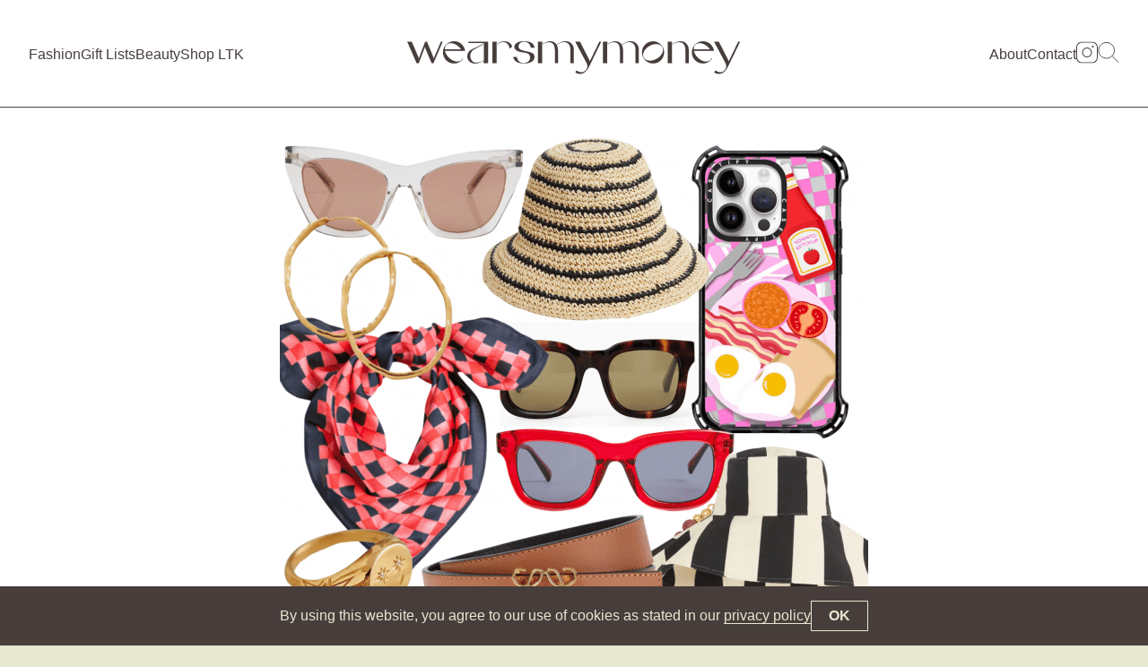

--- FILE ---
content_type: text/html; charset=UTF-8
request_url: https://www.wearsmymoney.com/fashion/the-summer-accessories-edit/
body_size: 18123
content:

<!DOCTYPE html>
<html lang="en">
<head>
<meta charset="UTF-8">
<meta name="viewport" content="width=device-width, initial-scale=1">
<title>The Summer Accessories Edit - WearsMyMoney</title>
<link rel="profile" href="https://gmpg.org/xfn/11">
<link rel="pingback" href="https://www.wearsmymoney.com/xmlrpc.php">

<style id="jetpack-boost-critical-css">@media all{body:after{content:url(https://www.wearsmymoney.com/wp-content/plugins/instagram-feed/img/sbi-sprite.png);display:none}ul{box-sizing:border-box}}a,article,body,div,em,form,h1,h2,h4,header,html,img,li,nav,p,span,ul{border:0;font-size:100%;font:inherit;vertical-align:baseline;margin:0;padding:0}article,header,nav{display:block}body{line-height:1}ul{list-style:none}h2,h4{margin:0;padding:0}a{text-decoration:none}*{-webkit-text-size-adjust:100%;-moz-text-size-adjust:100%;text-size-adjust:100%;box-sizing:border-box}button,input{font-style:inherit;font-size:inherit;line-height:inherit;font-family:inherit;text-transform:inherit;border:none;border-radius:0;margin:0;padding:0;background-color:transparent;color:inherit;text-rendering:optimizeLegibility;-webkit-font-smoothing:subpixel-antialiased}:root{--bg:#e6e8d1;--fg:#473e3c;--accent:#e8fdf6;--link:#247ba0;--wp-admin--admin-bar--height:0px}@font-face{font-family:"Gaia Display"}:root{--font-size:1rem;--font-size-p:1rem;--line-height-p:1.75;--line-height-h:1.25;--font-size-h4:1.125rem;--font-size-h3:1.5rem;--font-size-h2:1.75rem;--font-size-h1:2rem}@media (min-width:694px){:root{--font-size:1rem;--font-size-p:1.25rem;--line-height-p:1.6;--line-height-h:1.125;--font-size-h4:1.5rem;--font-size-h3:2rem;--font-size-h2:2.25rem;--font-size-h1:2.5rem}}@media (min-width:1024px){:root{--font-size-h1:3rem}}em{font-variation-settings:"slnt"-10}h1,h2,h4{text-align:center;text-transform:uppercase;font-family:"Gaia Display";line-height:var(--line-height-h);margin:2rem 0}@media (min-width:694px){h1,h2,h4{margin:3rem 0}}p,ul{font-size:var(--font-size-p);line-height:var(--line-height-p);margin:0 0 1.6em}h4{font-size:var(--font-size-h4)}h2{font-size:var(--font-size-h2)}h1{font-size:var(--font-size-h1)}body{font-size:16px;line-height:1;background-color:var(--bg);color:var(--fg);font-family:Inter,"Helvetica Neue",sans-serif;text-rendering:optimizeLegibility;-webkit-font-smoothing:subpixel-antialiased}a{color:var(--link)}.seo-text,.seo-text *{text-indent:-99999px;margin:0;padding:0;height:0;width:0}.skip-main{left:-999px;position:absolute;top:auto;width:1px;height:1px;overflow:hidden;z-index:-999}:root{--header-height:64px}@media (min-width:1024px){:root{--header-height:96px}}@media (min-width:1280px){:root{--header-height:120px}}#header{position:fixed;top:var(--wp-admin--admin-bar--height);left:0;width:100%;z-index:10;overflow:hidden;background-color:#fff;border-bottom:1px solid currentColor}#header .hamburger{z-index:5;position:absolute;left:.875rem;width:1.5rem;height:1rem;top:calc(calc(var(--header-height)/ 2) - 2px);-webkit-transform:translateY(-50%);transform:translateY(-50%)}@media (min-width:1024px){#header .hamburger{display:none}}#header .hamburger .line{width:100%;height:1px;position:absolute;left:50%;-webkit-transform:translate(-50%,-50%);transform:translate(-50%,-50%);-webkit-transform-origin:center center;transform-origin:center center;background-color:var(--fg)}#header .hamburger .line.line1{top:0}#header .hamburger .line.line2{top:50%}#header .hamburger .line.line3{top:100%}#header nav a{color:inherit}#header nav ul{margin:0;display:flex;gap:1.5rem;font-size:.875rem}@media (min-width:1280px){#header nav ul{font-size:1rem;gap:2rem}}@media (min-width:1600px){#header nav ul{font-size:18px;gap:3rem}}@media (max-width:1023px){#header nav ul{width:100vw;font-size:var(--font-size-h4);justify-content:center;flex-wrap:wrap}#header nav ul li{text-align:center;width:100%}}#header nav#primary-nav{position:absolute;top:calc(var(--header-height)/2);-webkit-transform:translateY(-50%);transform:translateY(-50%);left:1.5rem}@media (min-width:1280px){#header nav#primary-nav{left:2rem}}@media (max-width:1023px){#header nav#primary-nav{top:50vh;-webkit-transform:translateY(-100%);transform:translateY(-100%);padding-bottom:2rem;left:0}}#header nav#secondary-nav{position:absolute;top:calc(var(--header-height)/2);-webkit-transform:translateY(-50%);transform:translateY(-50%);right:1.5rem;display:flex;gap:2rem;align-items:center}@media (min-width:1280px){#header nav#secondary-nav{right:2rem}}@media (min-width:1600px){#header nav#secondary-nav{gap:3rem}}@media (max-width:1023px){#header nav#secondary-nav{width:100%;top:50vh;-webkit-transform:none;transform:none;right:0;flex-wrap:wrap;justify-content:center;gap:6rem 2rem}#header nav#secondary-nav .search-icon{display:none}}#header a.brand{position:absolute;top:calc(var(--header-height)/2);left:50%;-webkit-transform:translate(-50%,-50%);transform:translate(-50%,-50%);width:244px}#header a.brand svg{fill:var(--fg)}@media (min-width:1024px){#header a.brand{width:300px}}@media (min-width:1280px){#header a.brand{width:372px}}#header .search-icon svg{width:24px;height:24px;stroke:var(--fg)}#header>.search-icon{z-index:5;position:absolute;right:.875rem;top:calc(calc(var(--header-height)/ 2) - 2px);-webkit-transform:translateY(-50%);transform:translateY(-50%)}@media (min-width:1024px){#header>.search-icon{display:none}}#header .instagram-icon svg{width:24px;height:24px;fill:var(--fg)}#header .search-bar{z-index:5;position:absolute;top:0;left:0;width:100%;height:100%;-o-object-fit:cover;object-fit:cover;height:var(--header-height);background:#fff;opacity:0}#header .search-bar .close-search{top:calc(var(--header-height)/2);right:.875rem;z-index:5;position:absolute;right:.875rem;width:1.5rem;height:1rem;top:calc(calc(var(--header-height)/2));-webkit-transform:translateY(-50%);transform:translateY(-50%)}@media (min-width:1024px){#header .search-bar .close-search{right:2rem}}#header .search-bar .close-search .line{width:100%;height:1px;position:absolute;left:50%;-webkit-transform-origin:center center;transform-origin:center center;background-color:var(--fg)}#header .search-bar .close-search .line.line1{top:50%;-webkit-transform:translate(-50%,-50%) rotate(45deg);transform:translate(-50%,-50%) rotate(45deg)}#header .search-bar .close-search .line.line2{top:50%;-webkit-transform:translate(-50%,-50%) rotate(-45deg);transform:translate(-50%,-50%) rotate(-45deg)}#header .search-bar form input{text-align:center;font-size:var(--font-size-h3);position:absolute;top:0;left:0;width:100%;height:100%;-o-object-fit:cover;object-fit:cover;font-weight:400}#header{background-color:#fff;border-bottom:1px solid currentColor;height:var(--header-height)}.header-spacer{height:calc(var(--header-height) + 1px)}.single-post .header-spacer{background-color:#fff}.cookie-banner{width:100%;bottom:0;position:fixed;z-index:20;padding:1rem;box-sizing:border-box;background-color:var(--fg);color:var(--bg);display:none;justify-content:center;align-items:stretch;gap:1.5em}@media (min-width:694px){.cookie-banner{align-items:center}}.cookie-banner p{font-size:var(--font-size);line-height:var(--line-height-h);margin:0}.cookie-banner a{color:inherit;border-bottom:1px solid currentColor}.cookie-banner button{border:1px solid var(--bg);color:var(--bg);padding:.5em .75em;min-width:4em;font-weight:700}.post-card a>*{flex-shrink:0;flex-grow:0}.post-card a .cta{width:100%;padding:.75rem;border-top:1px solid currentColor;background-color:var(--accent)}@media (min-width:694px){.post-card a .cta{padding:1rem}}.post-card a .cta h4{text-align:center;padding:0;margin:0;font-size:var(--font-size-p)}.category-grid-wrapper .category-grid .category-grid-inner .post-card .cta{display:none}.single-post .article-header,.single-post .article-thumbnail{background-color:#fff}.single-post .article-thumbnail{display:block;padding:1.5rem}@media (min-width:694px){.single-post .article-thumbnail{padding:2rem}}.single-post .article-thumbnail img{display:block;margin:0 auto}@media (max-width:693px){.single-post .article-thumbnail img{width:100%;height:auto}}.single-post .article-header{text-align:center;border-bottom:1px solid currentColor;padding-bottom:2rem}.single-post .article-header h2{font-size:var(--font-size-h1);padding:0 1.5rem;margin-top:0;margin-bottom:1rem;text-wrap:balance}@media (min-width:1024px){.single-post .article-header h2{margin-bottom:1.5rem;margin-left:auto;margin-right:auto;max-width:1280px}}.article-content{width:calc(100vw - (3rem));max-width:640px;margin:0 auto;padding:1.5rem 0;font-size:var(--font-size-p);line-height:var(--line-height-p)}@media (min-width:694px){.article-content{padding:3rem 0}}.article-content p{text-align:left!important}</style><meta name='robots' content='index, follow, max-image-preview:large, max-snippet:-1, max-video-preview:-1' />

	<!-- This site is optimized with the Yoast SEO plugin v26.7 - https://yoast.com/wordpress/plugins/seo/ -->
	<meta name="description" content="The summer accessories edit. Featuring belts, sunglasses, scarves, sun hats, jewellery and more fun things to liven up your look." />
	<link rel="canonical" href="https://www.wearsmymoney.com/fashion/the-summer-accessories-edit/" />
	<meta property="og:locale" content="en_US" />
	<meta property="og:type" content="article" />
	<meta property="og:title" content="The Summer Accessories Edit - WearsMyMoney" />
	<meta property="og:description" content="The summer accessories edit. Featuring belts, sunglasses, scarves, sun hats, jewellery and more fun things to liven up your look." />
	<meta property="og:url" content="https://www.wearsmymoney.com/fashion/the-summer-accessories-edit/" />
	<meta property="og:site_name" content="WearsMyMoney" />
	<meta property="article:published_time" content="2023-07-05T18:46:50+00:00" />
	<meta property="article:modified_time" content="2023-07-05T19:02:47+00:00" />
	<meta property="og:image" content="https://www.wearsmymoney.com/wp-content/uploads/2023/07/Untitled-design-2023-07-05T200139.492-819x1024.png" />
	<meta property="og:image:width" content="819" />
	<meta property="og:image:height" content="1024" />
	<meta property="og:image:type" content="image/png" />
	<meta name="author" content="katehiscox" />
	<meta name="twitter:card" content="summary_large_image" />
	<meta name="twitter:creator" content="@Wearsmymoney1" />
	<meta name="twitter:site" content="@Wearsmymoney1" />
	<meta name="twitter:label1" content="Written by" />
	<meta name="twitter:data1" content="katehiscox" />
	<meta name="twitter:label2" content="Est. reading time" />
	<meta name="twitter:data2" content="2 minutes" />
	<script data-jetpack-boost="ignore" type="application/ld+json" class="yoast-schema-graph">{"@context":"https://schema.org","@graph":[{"@type":"Article","@id":"https://www.wearsmymoney.com/fashion/the-summer-accessories-edit/#article","isPartOf":{"@id":"https://www.wearsmymoney.com/fashion/the-summer-accessories-edit/"},"author":{"name":"katehiscox","@id":"https://www.wearsmymoney.com/#/schema/person/447d7ad8de23dfab96bbc78a1804c213"},"headline":"The Summer Accessories Edit","datePublished":"2023-07-05T18:46:50+00:00","dateModified":"2023-07-05T19:02:47+00:00","mainEntityOfPage":{"@id":"https://www.wearsmymoney.com/fashion/the-summer-accessories-edit/"},"wordCount":198,"publisher":{"@id":"https://www.wearsmymoney.com/#/schema/person/447d7ad8de23dfab96bbc78a1804c213"},"image":{"@id":"https://www.wearsmymoney.com/fashion/the-summer-accessories-edit/#primaryimage"},"thumbnailUrl":"https://www.wearsmymoney.com/wp-content/uploads/2023/07/Untitled-design-2023-07-05T200139.492.png","articleSection":["Fashion"],"inLanguage":"en"},{"@type":"WebPage","@id":"https://www.wearsmymoney.com/fashion/the-summer-accessories-edit/","url":"https://www.wearsmymoney.com/fashion/the-summer-accessories-edit/","name":"The Summer Accessories Edit - WearsMyMoney","isPartOf":{"@id":"https://www.wearsmymoney.com/#website"},"primaryImageOfPage":{"@id":"https://www.wearsmymoney.com/fashion/the-summer-accessories-edit/#primaryimage"},"image":{"@id":"https://www.wearsmymoney.com/fashion/the-summer-accessories-edit/#primaryimage"},"thumbnailUrl":"https://www.wearsmymoney.com/wp-content/uploads/2023/07/Untitled-design-2023-07-05T200139.492.png","datePublished":"2023-07-05T18:46:50+00:00","dateModified":"2023-07-05T19:02:47+00:00","description":"The summer accessories edit. Featuring belts, sunglasses, scarves, sun hats, jewellery and more fun things to liven up your look.","breadcrumb":{"@id":"https://www.wearsmymoney.com/fashion/the-summer-accessories-edit/#breadcrumb"},"inLanguage":"en","potentialAction":[{"@type":"ReadAction","target":["https://www.wearsmymoney.com/fashion/the-summer-accessories-edit/"]}]},{"@type":"ImageObject","inLanguage":"en","@id":"https://www.wearsmymoney.com/fashion/the-summer-accessories-edit/#primaryimage","url":"https://www.wearsmymoney.com/wp-content/uploads/2023/07/Untitled-design-2023-07-05T200139.492.png","contentUrl":"https://www.wearsmymoney.com/wp-content/uploads/2023/07/Untitled-design-2023-07-05T200139.492.png","width":1600,"height":2000},{"@type":"BreadcrumbList","@id":"https://www.wearsmymoney.com/fashion/the-summer-accessories-edit/#breadcrumb","itemListElement":[{"@type":"ListItem","position":1,"name":"Home","item":"https://www.wearsmymoney.com/"},{"@type":"ListItem","position":2,"name":"The Summer Accessories Edit"}]},{"@type":"WebSite","@id":"https://www.wearsmymoney.com/#website","url":"https://www.wearsmymoney.com/","name":"WearsMyMoney","description":"I spent it all on clothes by the looks of things...","publisher":{"@id":"https://www.wearsmymoney.com/#/schema/person/447d7ad8de23dfab96bbc78a1804c213"},"potentialAction":[{"@type":"SearchAction","target":{"@type":"EntryPoint","urlTemplate":"https://www.wearsmymoney.com/?s={search_term_string}"},"query-input":{"@type":"PropertyValueSpecification","valueRequired":true,"valueName":"search_term_string"}}],"inLanguage":"en"},{"@type":["Person","Organization"],"@id":"https://www.wearsmymoney.com/#/schema/person/447d7ad8de23dfab96bbc78a1804c213","name":"katehiscox","image":{"@type":"ImageObject","inLanguage":"en","@id":"https://www.wearsmymoney.com/#/schema/person/image/","url":"https://www.wearsmymoney.com/wp-content/uploads/2021/06/IMG_0637-scaled.jpg","contentUrl":"https://www.wearsmymoney.com/wp-content/uploads/2021/06/IMG_0637-scaled.jpg","width":2019,"height":2560,"caption":"katehiscox"},"logo":{"@id":"https://www.wearsmymoney.com/#/schema/person/image/"},"url":"https://www.wearsmymoney.com/author/katehiscox/"}]}</script>
	<!-- / Yoast SEO plugin. -->


<link rel='dns-prefetch' href='//www.wearsmymoney.com' />
<link rel='dns-prefetch' href='//www.googletagmanager.com' />
<link rel='dns-prefetch' href='//stats.wp.com' />
<link rel='preconnect' href='//c0.wp.com' />
<link rel="alternate" type="application/rss+xml" title="WearsMyMoney &raquo; Feed" href="https://www.wearsmymoney.com/feed/" />
<link rel="alternate" type="application/rss+xml" title="WearsMyMoney &raquo; Comments Feed" href="https://www.wearsmymoney.com/comments/feed/" />
<link rel="alternate" title="oEmbed (JSON)" type="application/json+oembed" href="https://www.wearsmymoney.com/wp-json/oembed/1.0/embed?url=https%3A%2F%2Fwww.wearsmymoney.com%2Ffashion%2Fthe-summer-accessories-edit%2F" />
<link rel="alternate" title="oEmbed (XML)" type="text/xml+oembed" href="https://www.wearsmymoney.com/wp-json/oembed/1.0/embed?url=https%3A%2F%2Fwww.wearsmymoney.com%2Ffashion%2Fthe-summer-accessories-edit%2F&#038;format=xml" />
<noscript><link rel='stylesheet' id='all-css-9081a7eae58de8d8e534c6e7075a3d3c' href='https://www.wearsmymoney.com/wp-content/boost-cache/static/4bb44d31eb.min.css' type='text/css' media='all' /></noscript><script src="/cdn-cgi/scripts/7d0fa10a/cloudflare-static/rocket-loader.min.js" data-cf-settings="d38a51308cdebc99f4ac0844-|49"></script><link data-media="all" onload="this.media=this.dataset.media; delete this.dataset.media; this.removeAttribute( &apos;onload&apos; );" rel='stylesheet' id='all-css-9081a7eae58de8d8e534c6e7075a3d3c' href='https://www.wearsmymoney.com/wp-content/boost-cache/static/4bb44d31eb.min.css' type='text/css' media="not all" />
<style id='wp-img-auto-sizes-contain-inline-css'>
img:is([sizes=auto i],[sizes^="auto," i]){contain-intrinsic-size:3000px 1500px}
/*# sourceURL=wp-img-auto-sizes-contain-inline-css */
</style>
<style id='wp-emoji-styles-inline-css'>

	img.wp-smiley, img.emoji {
		display: inline !important;
		border: none !important;
		box-shadow: none !important;
		height: 1em !important;
		width: 1em !important;
		margin: 0 0.07em !important;
		vertical-align: -0.1em !important;
		background: none !important;
		padding: 0 !important;
	}
/*# sourceURL=wp-emoji-styles-inline-css */
</style>
<style id='wp-block-library-inline-css'>
:root{--wp-block-synced-color:#7a00df;--wp-block-synced-color--rgb:122,0,223;--wp-bound-block-color:var(--wp-block-synced-color);--wp-editor-canvas-background:#ddd;--wp-admin-theme-color:#007cba;--wp-admin-theme-color--rgb:0,124,186;--wp-admin-theme-color-darker-10:#006ba1;--wp-admin-theme-color-darker-10--rgb:0,107,160.5;--wp-admin-theme-color-darker-20:#005a87;--wp-admin-theme-color-darker-20--rgb:0,90,135;--wp-admin-border-width-focus:2px}@media (min-resolution:192dpi){:root{--wp-admin-border-width-focus:1.5px}}.wp-element-button{cursor:pointer}:root .has-very-light-gray-background-color{background-color:#eee}:root .has-very-dark-gray-background-color{background-color:#313131}:root .has-very-light-gray-color{color:#eee}:root .has-very-dark-gray-color{color:#313131}:root .has-vivid-green-cyan-to-vivid-cyan-blue-gradient-background{background:linear-gradient(135deg,#00d084,#0693e3)}:root .has-purple-crush-gradient-background{background:linear-gradient(135deg,#34e2e4,#4721fb 50%,#ab1dfe)}:root .has-hazy-dawn-gradient-background{background:linear-gradient(135deg,#faaca8,#dad0ec)}:root .has-subdued-olive-gradient-background{background:linear-gradient(135deg,#fafae1,#67a671)}:root .has-atomic-cream-gradient-background{background:linear-gradient(135deg,#fdd79a,#004a59)}:root .has-nightshade-gradient-background{background:linear-gradient(135deg,#330968,#31cdcf)}:root .has-midnight-gradient-background{background:linear-gradient(135deg,#020381,#2874fc)}:root{--wp--preset--font-size--normal:16px;--wp--preset--font-size--huge:42px}.has-regular-font-size{font-size:1em}.has-larger-font-size{font-size:2.625em}.has-normal-font-size{font-size:var(--wp--preset--font-size--normal)}.has-huge-font-size{font-size:var(--wp--preset--font-size--huge)}.has-text-align-center{text-align:center}.has-text-align-left{text-align:left}.has-text-align-right{text-align:right}.has-fit-text{white-space:nowrap!important}#end-resizable-editor-section{display:none}.aligncenter{clear:both}.items-justified-left{justify-content:flex-start}.items-justified-center{justify-content:center}.items-justified-right{justify-content:flex-end}.items-justified-space-between{justify-content:space-between}.screen-reader-text{border:0;clip-path:inset(50%);height:1px;margin:-1px;overflow:hidden;padding:0;position:absolute;width:1px;word-wrap:normal!important}.screen-reader-text:focus{background-color:#ddd;clip-path:none;color:#444;display:block;font-size:1em;height:auto;left:5px;line-height:normal;padding:15px 23px 14px;text-decoration:none;top:5px;width:auto;z-index:100000}html :where(.has-border-color){border-style:solid}html :where([style*=border-top-color]){border-top-style:solid}html :where([style*=border-right-color]){border-right-style:solid}html :where([style*=border-bottom-color]){border-bottom-style:solid}html :where([style*=border-left-color]){border-left-style:solid}html :where([style*=border-width]){border-style:solid}html :where([style*=border-top-width]){border-top-style:solid}html :where([style*=border-right-width]){border-right-style:solid}html :where([style*=border-bottom-width]){border-bottom-style:solid}html :where([style*=border-left-width]){border-left-style:solid}html :where(img[class*=wp-image-]){height:auto;max-width:100%}:where(figure){margin:0 0 1em}html :where(.is-position-sticky){--wp-admin--admin-bar--position-offset:var(--wp-admin--admin-bar--height,0px)}@media screen and (max-width:600px){html :where(.is-position-sticky){--wp-admin--admin-bar--position-offset:0px}}

/*# sourceURL=wp-block-library-inline-css */
</style><style id='global-styles-inline-css'>
:root{--wp--preset--aspect-ratio--square: 1;--wp--preset--aspect-ratio--4-3: 4/3;--wp--preset--aspect-ratio--3-4: 3/4;--wp--preset--aspect-ratio--3-2: 3/2;--wp--preset--aspect-ratio--2-3: 2/3;--wp--preset--aspect-ratio--16-9: 16/9;--wp--preset--aspect-ratio--9-16: 9/16;--wp--preset--color--black: #000000;--wp--preset--color--cyan-bluish-gray: #abb8c3;--wp--preset--color--white: #ffffff;--wp--preset--color--pale-pink: #f78da7;--wp--preset--color--vivid-red: #cf2e2e;--wp--preset--color--luminous-vivid-orange: #ff6900;--wp--preset--color--luminous-vivid-amber: #fcb900;--wp--preset--color--light-green-cyan: #7bdcb5;--wp--preset--color--vivid-green-cyan: #00d084;--wp--preset--color--pale-cyan-blue: #8ed1fc;--wp--preset--color--vivid-cyan-blue: #0693e3;--wp--preset--color--vivid-purple: #9b51e0;--wp--preset--gradient--vivid-cyan-blue-to-vivid-purple: linear-gradient(135deg,rgb(6,147,227) 0%,rgb(155,81,224) 100%);--wp--preset--gradient--light-green-cyan-to-vivid-green-cyan: linear-gradient(135deg,rgb(122,220,180) 0%,rgb(0,208,130) 100%);--wp--preset--gradient--luminous-vivid-amber-to-luminous-vivid-orange: linear-gradient(135deg,rgb(252,185,0) 0%,rgb(255,105,0) 100%);--wp--preset--gradient--luminous-vivid-orange-to-vivid-red: linear-gradient(135deg,rgb(255,105,0) 0%,rgb(207,46,46) 100%);--wp--preset--gradient--very-light-gray-to-cyan-bluish-gray: linear-gradient(135deg,rgb(238,238,238) 0%,rgb(169,184,195) 100%);--wp--preset--gradient--cool-to-warm-spectrum: linear-gradient(135deg,rgb(74,234,220) 0%,rgb(151,120,209) 20%,rgb(207,42,186) 40%,rgb(238,44,130) 60%,rgb(251,105,98) 80%,rgb(254,248,76) 100%);--wp--preset--gradient--blush-light-purple: linear-gradient(135deg,rgb(255,206,236) 0%,rgb(152,150,240) 100%);--wp--preset--gradient--blush-bordeaux: linear-gradient(135deg,rgb(254,205,165) 0%,rgb(254,45,45) 50%,rgb(107,0,62) 100%);--wp--preset--gradient--luminous-dusk: linear-gradient(135deg,rgb(255,203,112) 0%,rgb(199,81,192) 50%,rgb(65,88,208) 100%);--wp--preset--gradient--pale-ocean: linear-gradient(135deg,rgb(255,245,203) 0%,rgb(182,227,212) 50%,rgb(51,167,181) 100%);--wp--preset--gradient--electric-grass: linear-gradient(135deg,rgb(202,248,128) 0%,rgb(113,206,126) 100%);--wp--preset--gradient--midnight: linear-gradient(135deg,rgb(2,3,129) 0%,rgb(40,116,252) 100%);--wp--preset--font-size--small: 13px;--wp--preset--font-size--medium: 20px;--wp--preset--font-size--large: 36px;--wp--preset--font-size--x-large: 42px;--wp--preset--spacing--20: 0.44rem;--wp--preset--spacing--30: 0.67rem;--wp--preset--spacing--40: 1rem;--wp--preset--spacing--50: 1.5rem;--wp--preset--spacing--60: 2.25rem;--wp--preset--spacing--70: 3.38rem;--wp--preset--spacing--80: 5.06rem;--wp--preset--shadow--natural: 6px 6px 9px rgba(0, 0, 0, 0.2);--wp--preset--shadow--deep: 12px 12px 50px rgba(0, 0, 0, 0.4);--wp--preset--shadow--sharp: 6px 6px 0px rgba(0, 0, 0, 0.2);--wp--preset--shadow--outlined: 6px 6px 0px -3px rgb(255, 255, 255), 6px 6px rgb(0, 0, 0);--wp--preset--shadow--crisp: 6px 6px 0px rgb(0, 0, 0);}:where(.is-layout-flex){gap: 0.5em;}:where(.is-layout-grid){gap: 0.5em;}body .is-layout-flex{display: flex;}.is-layout-flex{flex-wrap: wrap;align-items: center;}.is-layout-flex > :is(*, div){margin: 0;}body .is-layout-grid{display: grid;}.is-layout-grid > :is(*, div){margin: 0;}:where(.wp-block-columns.is-layout-flex){gap: 2em;}:where(.wp-block-columns.is-layout-grid){gap: 2em;}:where(.wp-block-post-template.is-layout-flex){gap: 1.25em;}:where(.wp-block-post-template.is-layout-grid){gap: 1.25em;}.has-black-color{color: var(--wp--preset--color--black) !important;}.has-cyan-bluish-gray-color{color: var(--wp--preset--color--cyan-bluish-gray) !important;}.has-white-color{color: var(--wp--preset--color--white) !important;}.has-pale-pink-color{color: var(--wp--preset--color--pale-pink) !important;}.has-vivid-red-color{color: var(--wp--preset--color--vivid-red) !important;}.has-luminous-vivid-orange-color{color: var(--wp--preset--color--luminous-vivid-orange) !important;}.has-luminous-vivid-amber-color{color: var(--wp--preset--color--luminous-vivid-amber) !important;}.has-light-green-cyan-color{color: var(--wp--preset--color--light-green-cyan) !important;}.has-vivid-green-cyan-color{color: var(--wp--preset--color--vivid-green-cyan) !important;}.has-pale-cyan-blue-color{color: var(--wp--preset--color--pale-cyan-blue) !important;}.has-vivid-cyan-blue-color{color: var(--wp--preset--color--vivid-cyan-blue) !important;}.has-vivid-purple-color{color: var(--wp--preset--color--vivid-purple) !important;}.has-black-background-color{background-color: var(--wp--preset--color--black) !important;}.has-cyan-bluish-gray-background-color{background-color: var(--wp--preset--color--cyan-bluish-gray) !important;}.has-white-background-color{background-color: var(--wp--preset--color--white) !important;}.has-pale-pink-background-color{background-color: var(--wp--preset--color--pale-pink) !important;}.has-vivid-red-background-color{background-color: var(--wp--preset--color--vivid-red) !important;}.has-luminous-vivid-orange-background-color{background-color: var(--wp--preset--color--luminous-vivid-orange) !important;}.has-luminous-vivid-amber-background-color{background-color: var(--wp--preset--color--luminous-vivid-amber) !important;}.has-light-green-cyan-background-color{background-color: var(--wp--preset--color--light-green-cyan) !important;}.has-vivid-green-cyan-background-color{background-color: var(--wp--preset--color--vivid-green-cyan) !important;}.has-pale-cyan-blue-background-color{background-color: var(--wp--preset--color--pale-cyan-blue) !important;}.has-vivid-cyan-blue-background-color{background-color: var(--wp--preset--color--vivid-cyan-blue) !important;}.has-vivid-purple-background-color{background-color: var(--wp--preset--color--vivid-purple) !important;}.has-black-border-color{border-color: var(--wp--preset--color--black) !important;}.has-cyan-bluish-gray-border-color{border-color: var(--wp--preset--color--cyan-bluish-gray) !important;}.has-white-border-color{border-color: var(--wp--preset--color--white) !important;}.has-pale-pink-border-color{border-color: var(--wp--preset--color--pale-pink) !important;}.has-vivid-red-border-color{border-color: var(--wp--preset--color--vivid-red) !important;}.has-luminous-vivid-orange-border-color{border-color: var(--wp--preset--color--luminous-vivid-orange) !important;}.has-luminous-vivid-amber-border-color{border-color: var(--wp--preset--color--luminous-vivid-amber) !important;}.has-light-green-cyan-border-color{border-color: var(--wp--preset--color--light-green-cyan) !important;}.has-vivid-green-cyan-border-color{border-color: var(--wp--preset--color--vivid-green-cyan) !important;}.has-pale-cyan-blue-border-color{border-color: var(--wp--preset--color--pale-cyan-blue) !important;}.has-vivid-cyan-blue-border-color{border-color: var(--wp--preset--color--vivid-cyan-blue) !important;}.has-vivid-purple-border-color{border-color: var(--wp--preset--color--vivid-purple) !important;}.has-vivid-cyan-blue-to-vivid-purple-gradient-background{background: var(--wp--preset--gradient--vivid-cyan-blue-to-vivid-purple) !important;}.has-light-green-cyan-to-vivid-green-cyan-gradient-background{background: var(--wp--preset--gradient--light-green-cyan-to-vivid-green-cyan) !important;}.has-luminous-vivid-amber-to-luminous-vivid-orange-gradient-background{background: var(--wp--preset--gradient--luminous-vivid-amber-to-luminous-vivid-orange) !important;}.has-luminous-vivid-orange-to-vivid-red-gradient-background{background: var(--wp--preset--gradient--luminous-vivid-orange-to-vivid-red) !important;}.has-very-light-gray-to-cyan-bluish-gray-gradient-background{background: var(--wp--preset--gradient--very-light-gray-to-cyan-bluish-gray) !important;}.has-cool-to-warm-spectrum-gradient-background{background: var(--wp--preset--gradient--cool-to-warm-spectrum) !important;}.has-blush-light-purple-gradient-background{background: var(--wp--preset--gradient--blush-light-purple) !important;}.has-blush-bordeaux-gradient-background{background: var(--wp--preset--gradient--blush-bordeaux) !important;}.has-luminous-dusk-gradient-background{background: var(--wp--preset--gradient--luminous-dusk) !important;}.has-pale-ocean-gradient-background{background: var(--wp--preset--gradient--pale-ocean) !important;}.has-electric-grass-gradient-background{background: var(--wp--preset--gradient--electric-grass) !important;}.has-midnight-gradient-background{background: var(--wp--preset--gradient--midnight) !important;}.has-small-font-size{font-size: var(--wp--preset--font-size--small) !important;}.has-medium-font-size{font-size: var(--wp--preset--font-size--medium) !important;}.has-large-font-size{font-size: var(--wp--preset--font-size--large) !important;}.has-x-large-font-size{font-size: var(--wp--preset--font-size--x-large) !important;}
/*# sourceURL=global-styles-inline-css */
</style>

<style id='classic-theme-styles-inline-css'>
/*! This file is auto-generated */
.wp-block-button__link{color:#fff;background-color:#32373c;border-radius:9999px;box-shadow:none;text-decoration:none;padding:calc(.667em + 2px) calc(1.333em + 2px);font-size:1.125em}.wp-block-file__button{background:#32373c;color:#fff;text-decoration:none}
/*# sourceURL=/wp-includes/css/classic-themes.min.css */
</style>
<style id='wp-typography-custom-inline-css'>
sub, sup{font-size: 75%;line-height: 100%}sup{vertical-align: 60%}sub{vertical-align: -10%}.amp{font-family: Baskerville, "Goudy Old Style", Palatino, "Book Antiqua", "Warnock Pro", serif;font-size: 1.1em;font-style: italic;font-weight: normal;line-height: 1em}.caps{font-size: 90%}.dquo{margin-left: -0.4em}.quo{margin-left: -0.2em}.pull-single{margin-left: -0.15em}.push-single{margin-right: 0.15em}.pull-double{margin-left: -0.38em}.push-double{margin-right: 0.38em}
/*# sourceURL=wp-typography-custom-inline-css */
</style>
<style id='wp-typography-safari-font-workaround-inline-css'>
body {-webkit-font-feature-settings: "liga";font-feature-settings: "liga";-ms-font-feature-settings: normal;}
/*# sourceURL=wp-typography-safari-font-workaround-inline-css */
</style>

<!-- Google tag (gtag.js) snippet added by Site Kit -->
<!-- Google Analytics snippet added by Site Kit -->


<link rel="https://api.w.org/" href="https://www.wearsmymoney.com/wp-json/" /><link rel="alternate" title="JSON" type="application/json" href="https://www.wearsmymoney.com/wp-json/wp/v2/posts/19272" /><link rel="EditURI" type="application/rsd+xml" title="RSD" href="https://www.wearsmymoney.com/xmlrpc.php?rsd" />
<meta name="generator" content="WordPress 6.9" />
<link rel='shortlink' href='https://www.wearsmymoney.com/?p=19272' />
<meta name="generator" content="Site Kit by Google 1.170.0" />	<style>img#wpstats{display:none}</style>
		<link rel="icon" href="https://www.wearsmymoney.com/wp-content/uploads/2016/07/cropped-IMG_8138-1-32x32.jpg" sizes="32x32" />
<link rel="icon" href="https://www.wearsmymoney.com/wp-content/uploads/2016/07/cropped-IMG_8138-1-192x192.jpg" sizes="192x192" />
<link rel="apple-touch-icon" href="https://www.wearsmymoney.com/wp-content/uploads/2016/07/cropped-IMG_8138-1-180x180.jpg" />
<meta name="msapplication-TileImage" content="https://www.wearsmymoney.com/wp-content/uploads/2016/07/cropped-IMG_8138-1-270x270.jpg" />

<link rel="preconnect" href="https://fonts.googleapis.com"> 
<link rel="preconnect" href="https://fonts.gstatic.com" crossorigin> 
<link href="https://fonts.googleapis.com/css2?family=Inter:slnt,wght@-10,400;0,400;0,500;0,600;0,700&display=swap" rel="stylesheet">

<meta name="theme-color" content="#ffffff">
<link rel="stylesheet" href="https://www.wearsmymoney.com/wp-content/themes/wearsmymoney-kleber/assets/static/css/app.css?2023-06-30-1" type="text/css" />







</head>

<body class="wp-singular post-template-default single single-post postid-19272 single-format-standard wp-theme-wearsmymoney-kleber no-sidebar">

	<a class="skip-main" href="#main">Skip to main content</a>
	
	<div class="seo-text">
		<h1><a href="https://www.wearsmymoney.com/" rel="home">WearsMyMoney</a></h1>
		<h2 class="site-description">I spent it all on clothes by the looks of things...</h2>
	</div>
	
		<header id="header">
	
			<a href="https://www.wearsmymoney.com/" rel="home" class="brand">
			
				<svg xmlns="http://www.w3.org/2000/svg" viewBox="0 0 372 48.91"><path d="m13.06,30.82l7.01-18.48h1.97l7.25,17.67c.29.82.14,1.3.14,1.34l.05.05.29-.77,7.87-18.29h1.97l-10.32,24.05h-2.06l-7.15-16.99c-.29-.82-.14-1.3-.1-1.39h-.1l-.14.48-6.86,17.91h-2.4L0,12.34h5.09l7.58,17.62c.29.77.14,1.3.1,1.34l.1.05.19-.53Z"/><path d="m60.67,32.74c.48-.48.86-1.01,1.15-1.63h.82c-2.21,3.36-6.05,5.62-10.37,5.62-6.86,0-12.43-5.57-12.43-12.38s5.57-12.44,12.43-12.44c5.71,0,10.51,3.89,11.95,9.12.05.24.14.67.19.91l.19.67h-22.42c.48,2.54,1.92,5.23,4.22,7.49,4.66,4.66,11.04,5.86,14.21,2.64h.06Zm-18.67-11.71h18.1c-.58-.86-1.3-1.73-2.06-2.5-4.66-4.66-11.04-5.86-14.26-2.64-1.3,1.3-1.87,3.12-1.78,5.14Z"/><path d="m118.08,29.29h4.22s.29,1.54.34,1.68c1.01,3.79,4.46,5.71,8.35,5.23,1.39-.19,2.83-.72,3.98-1.63,1.2-.96,1.87-2.3,2.06-3.84.14-1.39-.29-3.6-1.49-4.51-1.25-.86-2.78-1.2-4.32-1.49-3.31-.62-5.81-.58-8.78-2.16-1.73-1.06-2.93-2.26-2.93-4.13,0-2.06.77-3.55,2.74-4.7,1.92-1.2,4.56-1.82,7.73-1.82,2.98,0,6.34.38,8.45,1.63,2.11,1.25,3.36,3.26,3.7,5.62h-4.27c-.19-1.15-.58-2.35-1.2-3.36-.91-1.44-2.21-2.5-3.89-2.98-2.69-.86-6.14-.29-7.78,2.21-.53.86-.86,1.78-.86,2.78,0,1.39,1.06,2.88,2.26,3.41,2.21,1.1,4.66,1.63,7.01,2.02,2.21.38,4.42.82,6.34,1.97,1.49.91,2.21,2.26,2.21,4.27,0,2.4-1.01,4.03-3.17,5.33-2.16,1.25-4.75,1.87-8.78,1.87-3.36,0-6.1-.62-8.16-1.92-2.02-1.25-3.31-3.07-3.74-5.47h-.02Z"/><path d="m216.43,12.39l-12.91,26.55c-3.02,6.24-6.53,9.36-10.56,9.36-1.06,0-2.11-.14-3.07-.43s-1.73-.67-2.4-1.15l1.49-2.54c-.05.1.62.62.72.72,1.97,1.44,4.56,2.06,6.86,1.15,1.92-.77,3.46-2.5,4.08-4.46.82-2.45-.14-4.56-1.3-6.67l-12.05-22.53h5.38l10.71,20.93c.34.72-.05,1.44-.05,1.44l-.05.05.05.1,10.94-22.52h2.16Z"/><path d="m286.56,24.34c0,6.86-5.57,12.38-12.43,12.38s-12.38-5.52-12.38-12.38,5.56-12.38,12.38-12.38,12.43,5.52,12.43,12.39h0Zm-2.11-6c-2.26-3.89-8.69-4.42-14.4-1.1-5.71,3.26-8.5,9.12-6.24,13.06,2.26,3.89,8.74,4.42,14.45,1.1,5.71-3.26,8.5-9.12,6.19-13.06Z"/><path d="m338.21,32.74c.48-.48.86-1.01,1.15-1.63h.82c-2.21,3.36-6.05,5.62-10.37,5.62-6.86,0-12.43-5.57-12.43-12.38s5.57-12.43,12.43-12.43c5.71,0,10.51,3.89,11.95,9.12.05.24.14.67.19.91l.19.67h-22.42c.48,2.54,1.92,5.23,4.22,7.49,4.66,4.66,11.04,5.86,14.21,2.64h.06Zm-18.67-11.71h18.1c-.58-.86-1.3-1.73-2.06-2.5-4.66-4.66-11.04-5.86-14.26-2.64-1.3,1.3-1.87,3.12-1.78,5.14Z"/><path d="m371.28,12.39l-12.91,26.55c-3.02,6.24-6.53,9.36-10.56,9.36-1.06,0-2.11-.14-3.07-.43-.96-.29-1.73-.67-2.4-1.15l1.49-2.54c-.05.1.62.62.72.72,1.97,1.44,4.56,2.06,6.86,1.15,1.92-.77,3.46-2.5,4.08-4.46.82-2.45-.14-4.56-1.3-6.67l-12.05-22.53h5.38l10.71,20.93c.34.72-.05,1.44-.05,1.44l-.05.05.05.1,10.94-22.52h2.16Z"/><path d="m185.76,20.31c-.19-2.69-1.54-5.23-3.79-6.82-.58-.43-1.25-.77-1.92-1.01-5.9-1.92-11.81,2.06-12.82,2.74l-.62.48c-.58-.82-1.25-1.58-2.06-2.21-.58-.43-1.2-.77-1.82-1.01-5.57-1.92-11.09,2.06-12,2.74l-.82.62-.1.1-.05-.1.05-.05s.72-.53.82-1.82v-1.58h-4.8v24h4.66V15.89c2.25-1.93,5.31-3.03,8.06-2.83,2.38.16,3.44,1.23,4.46,2.3,1.34,1.68,1.58,4.32,1.63,6.43v14.59h3.55v-14.11c0-.62-.05-1.3-.1-1.97-.1-1.54-.53-2.98-1.3-4.22.29-.24.62-.48.91-.67.67-.48,1.34-.82,2.11-1.2,1.15-.53,2.4-.96,3.65-1.15,1.15-.14,2.4-.19,3.5.14.43.14.86.29,1.3.53,2.02.96,3.07,2.88,3.5,4.99,0,.1.05.14.05.24.14.96.24,1.87.24,2.83.05.14.05.34.05.48v14.11h3.74v-14.11c0-.62-.05-1.3-.1-1.97h.02Z"/><path d="m258.29,20.31c-.19-2.69-1.54-5.23-3.79-6.82-.58-.43-1.25-.77-1.92-1.01-5.9-1.92-11.81,2.06-12.82,2.74l-.62.48c-.58-.82-1.25-1.58-2.06-2.21-.58-.43-1.2-.77-1.82-1.01-5.57-1.92-11.09,2.06-12,2.74l-.82.62-.1.1-.05-.1.05-.05s.72-.53.82-1.82v-1.58h-4.8v24h4.66V15.89c2.25-1.93,5.31-3.03,8.06-2.83,2.38.16,3.44,1.23,4.46,2.3,1.34,1.68,1.58,4.32,1.63,6.43v14.59h3.55v-14.11c0-.62-.05-1.3-.1-1.97-.1-1.54-.53-2.98-1.3-4.22.29-.24.62-.48.91-.67.67-.48,1.34-.82,2.11-1.2,1.15-.53,2.4-.96,3.65-1.15,1.15-.14,2.4-.19,3.5.14.43.14.86.29,1.3.53,2.02.96,3.07,2.88,3.5,4.99,0,.1.05.14.05.24.14.96.24,1.87.24,2.83.05.14.05.34.05.48v14.11h3.74v-14.11c0-.62-.05-1.3-.1-1.97h.02Z"/><path d="m313.87,20.31c-.19-2.69-1.54-5.23-3.79-6.82-.58-.43-1.25-.77-1.92-1.01-5.9-1.92-11.81,2.06-12.77,2.74l-.86.62-.1.1-.05-.1.05-.05s.77-.53.86-1.82v-1.58h-4.9v24h4.75V15.89c2.39-1.94,5.63-3.04,8.59-2.83.97.07,1.99.29,2.84.79.51.17.99.5,1.33.9.13.15.25.31.36.48,0,0,.02.02.04.03-.05-.1-.09-.19-.16-.28.1.14,0,0,.29.38,1.44,1.68,1.68,4.32,1.78,6.43v14.59h3.74v-14.11c0-.62-.05-1.3-.1-1.97h.02Z"/><path d="m111.94,12.53c-5.9-1.97-11.04,2.02-12,2.69l-.86.67h-.05l-.05-.05c.1-.1.77-.58.82-1.82v-1.68h-4.85v24.05h4.75V15.92c.74-.59,1.53-1.09,2.3-1.51,1.39-.77,2.83-1.25,4.32-1.44,2.45-.24,4.32.43,5.95,2.4,1.15,1.34,1.68,3.12,1.73,4.85.1-.05.19-.1.29-.14.96-.67,1.87-1.44,2.83-2.11-.67-2.59-2.54-4.61-5.18-5.42v-.02Z"/><path d="m68.54,12.39l-.72,1.54h17.47c-2.35,2.02-5.33,3.41-8.02,4.66-4.42,2.11-10.32,3.31-10.27,10.23,0,.77.1,1.58.34,2.35.24.72.58,1.39,1.01,2.06.43.62.96,1.15,1.54,1.63.62.53,1.3.91,2.02,1.2.96.38,1.97.62,3.02.67,1.06.1,2.11,0,3.12-.14.91-.19,1.87-.43,2.74-.77,1.1-.43,2.16-.91,3.17-1.54.62-.34,1.2-.72,1.78-1.15l.29-.24.05-.05.05.05-.05.05s-.72.58-.82,1.82v1.63h4.9V12.39h-21.62Zm14.11,22.18c-.24.1-.48.19-.72.29-1.68.62-3.46.93-5.09.82-3.59-.25-4.01-1.48-4.99-2.54-2.14-2.87-1.92-7.1.19-9.89,1.63-2.26,4.42-3.12,6.82-4.46,2.16-1.15,4.56-2.5,6.53-4.27l.58-.62.05.05v.1s-.58.58-.58,1.92v16.88c-.83.67-1.79,1.25-2.78,1.75v-.03Z"/></svg>
				
			</a>
	
			<button id="hamburger" class="hamburger" type="button">
				<div class="line line1"></div>
				<div class="line line2"></div>
				<div class="line line3"></div>
			</button>
			
			<nav id="primary-nav">
					<div class="menu-primary-navigation-2023-container"><ul id="menu-primary-navigation-2023" class="menu"><li id="menu-item-18727" class="menu-item menu-item-type-taxonomy menu-item-object-category current-post-ancestor current-menu-parent current-post-parent menu-item-18727"><a href="https://www.wearsmymoney.com/category/fashion/">Fashion</a></li>
<li id="menu-item-18726" class="menu-item menu-item-type-taxonomy menu-item-object-category menu-item-18726"><a href="https://www.wearsmymoney.com/category/gift-lists/">Gift Lists</a></li>
<li id="menu-item-18725" class="menu-item menu-item-type-taxonomy menu-item-object-category menu-item-18725"><a href="https://www.wearsmymoney.com/category/beauty/">Beauty</a></li>
<li id="menu-item-18728" class="menu-item menu-item-type-post_type menu-item-object-page menu-item-18728"><a href="https://www.wearsmymoney.com/shop-my-instagram/">Shop LTK</a></li>
</ul></div>			</nav>

			<nav id="secondary-nav">

			<div class="menu-secondary-menu-2023-container"><ul id="menu-secondary-menu-2023" class="menu"><li id="menu-item-18729" class="menu-item menu-item-type-post_type menu-item-object-page menu-item-18729"><a href="https://www.wearsmymoney.com/about/">About</a></li>
<li id="menu-item-18730" class="menu-item menu-item-type-custom menu-item-object-custom menu-item-18730"><a href="/cdn-cgi/l/email-protection#1c6b797d6e6f716571737279655c7b717d7570327f7371">Contact</a></li>
</ul></div>
			<a class="instagram-icon" href="https://www.instagram.com/wearsmymoney/" title="Instagram">
				<svg viewBox="0 0 24 24" fill="none" xmlns="http://www.w3.org/2000/svg"><path d="M17.5 12C17.5 13.0878 17.1774 14.1512 16.5731 15.0556C15.9687 15.9601 15.1098 16.6651 14.1048 17.0813C13.0998 17.4976 11.9939 17.6065 10.927 17.3943C9.86011 17.1821 8.8801 16.6583 8.11091 15.8891C7.34172 15.1199 6.8179 14.1399 6.60568 13.073C6.39346 12.0061 6.50238 10.9002 6.91866 9.89524C7.33495 8.89025 8.03989 8.03127 8.94436 7.42692C9.84884 6.82257 10.9122 6.5 12 6.5C13.4582 6.50165 14.8562 7.08164 15.8873 8.11273C16.9184 9.14383 17.4984 10.5418 17.5 12ZM7.5 12C7.5 12.89 7.76392 13.76 8.25839 14.5001C8.75285 15.2401 9.45566 15.8169 10.2779 16.1575C11.1002 16.4981 12.005 16.5872 12.8779 16.4135C13.7508 16.2399 14.5526 15.8113 15.182 15.182C15.8113 14.5526 16.2399 13.7508 16.4135 12.8779C16.5872 12.005 16.4981 11.1002 16.1575 10.2779C15.8169 9.45566 15.2401 8.75285 14.5001 8.25839C13.76 7.76392 12.89 7.5 12 7.5C10.8069 7.50134 9.66313 7.97588 8.8195 8.8195C7.97588 9.66313 7.50134 10.8069 7.5 12ZM24 6.5L24 17.5C23.998 19.2233 23.3126 20.8755 22.094 22.094C20.8755 23.3126 19.2233 23.998 17.5 24L6.5 24C4.77669 23.998 3.12453 23.3126 1.90596 22.094C0.687399 20.8755 0.00195127 19.2233 7.75117e-08 17.5L2.08685e-07 6.5C0.00195145 4.77669 0.687399 3.12452 1.90596 1.90596C3.12453 0.687399 4.77669 0.00195099 6.5 -2.08685e-07L17.5 -7.75117e-08C19.2233 0.00195116 20.8755 0.687399 22.094 1.90596C23.3126 3.12453 23.998 4.77669 24 6.5ZM6.5 1C5.04182 1.00165 3.64383 1.58164 2.61273 2.61273C1.58164 3.64383 1.00165 5.04181 1 6.5L1 17.5C1.00165 18.9582 1.58164 20.3562 2.61273 21.3873C3.64383 22.4184 5.04181 22.9984 6.5 23L17.5 23C18.9582 22.9984 20.3562 22.4184 21.3873 21.3873C22.4184 20.3562 22.9984 18.9582 23 17.5L23 6.5C22.9984 5.04181 22.4184 3.64383 21.3873 2.61273C20.3562 1.58164 18.9582 1.00165 17.5 1L6.5 1ZM18.5 4.5C18.3022 4.5 18.1089 4.55865 17.9444 4.66853C17.78 4.77841 17.6518 4.93459 17.5761 5.11732C17.5004 5.30004 17.4806 5.50111 17.5192 5.69509C17.5578 5.88907 17.653 6.06725 17.7929 6.20711C17.9327 6.34696 18.1109 6.4422 18.3049 6.48079C18.4989 6.51937 18.7 6.49957 18.8827 6.42388C19.0654 6.34819 19.2216 6.22002 19.3315 6.05557C19.4414 5.89112 19.5 5.69778 19.5 5.5C19.4997 5.23488 19.3942 4.9807 19.2068 4.79323C19.0193 4.60576 18.7651 4.5003 18.5 4.5Z" /></svg>
			</a>

			<button aria-label="Search" class="search-icon toggle-search-bar">
				<svg viewBox="0 0 26 26" fill="none" xmlns="http://www.w3.org/2000/svg"><path d="M10.5112 20.0225C15.7641 20.0225 20.0225 15.7641 20.0225 10.5112C20.0225 5.25832 15.7641 1 10.5112 1C5.25832 1 1 5.25832 1 10.5112C1 15.7641 5.25832 20.0225 10.5112 20.0225Z" stroke-miterlimit="10"/><path d="M17.2325 17.2325L25.0001 25" stroke-miterlimit="10"/></svg>
			</button>


			</nav>

			<button aria-label="Search" class="search-icon toggle-search-bar">
				<svg viewBox="0 0 26 26" fill="none" xmlns="http://www.w3.org/2000/svg"><path d="M10.5112 20.0225C15.7641 20.0225 20.0225 15.7641 20.0225 10.5112C20.0225 5.25832 15.7641 1 10.5112 1C5.25832 1 1 5.25832 1 10.5112C1 15.7641 5.25832 20.0225 10.5112 20.0225Z" stroke-miterlimit="10"/><path d="M17.2325 17.2325L25.0001 25" stroke-miterlimit="10"/></svg>
			</button>

			<div class="search-bar">

				<form action="https://www.wearsmymoney.com" method="get">
					<input type="text" name="s" id="search" value="" placeholder="Search" />
				</form>

				<div class="close-search toggle-search-bar">
					<div class="line line1"></div>
					<div class="line line2"></div>
				</div>

			</div>

		</header>

	<main id="main">
		<div class="header-spacer"></div>
	
		
			
<article id="post-19272" class="post-19272 post type-post status-publish format-standard has-post-thumbnail hentry category-fashion">
	<div class="article-thumbnail">
	<img width="656" height="820" src="https://www.wearsmymoney.com/wp-content/uploads/2023/07/Untitled-design-2023-07-05T200139.492-656x820.png" class="attachment-wearsmymoney-featured size-wearsmymoney-featured wp-post-image" alt="" decoding="async" fetchpriority="high" srcset="https://www.wearsmymoney.com/wp-content/uploads/2023/07/Untitled-design-2023-07-05T200139.492-656x820.png 656w, https://www.wearsmymoney.com/wp-content/uploads/2023/07/Untitled-design-2023-07-05T200139.492-300x375.png 300w, https://www.wearsmymoney.com/wp-content/uploads/2023/07/Untitled-design-2023-07-05T200139.492-819x1024.png 819w, https://www.wearsmymoney.com/wp-content/uploads/2023/07/Untitled-design-2023-07-05T200139.492-768x960.png 768w, https://www.wearsmymoney.com/wp-content/uploads/2023/07/Untitled-design-2023-07-05T200139.492-1229x1536.png 1229w, https://www.wearsmymoney.com/wp-content/uploads/2023/07/Untitled-design-2023-07-05T200139.492.png 1600w" sizes="(max-width: 656px) 100vw, 656px" /></div>

	<div class="article-header">
		<h2 class="article-title balance-text">
		The Summer Accessories Edit		</h2>
		<div class="article-meta">
			July 5th, 2023			
		</div><!-- .article-meta -->
	</div><!-- .article-header -->

	<div class="article-content-wrapper">

	<div class="article-content">
		<div class="gmail_default">Welcome to the summer accessories edit. Although it’s not really tied to this season, but think more straw hats than balaclavas. I&nbsp;do try to include a&nbsp;few accessories every week in the regular Sunday posts, but why not have a&nbsp;little midweek post just to highlight a&nbsp;few things I’ve found? I’ve included my favourite pants and bras too: not officially accessories, I&nbsp;know, but I&nbsp;thought they deserved a&nbsp;place of their own&nbsp;here.</div>
<div></div>
<div><img decoding="async" class="aligncenter size-full wp-image-19277" src="https://www.wearsmymoney.com/wp-content/uploads/2023/07/Screenshot-2023-07-05-at-19.45.24.png" alt width="872" height="1056" srcset="https://www.wearsmymoney.com/wp-content/uploads/2023/07/Screenshot-2023-07-05-at-19.45.24.png 872w, https://www.wearsmymoney.com/wp-content/uploads/2023/07/Screenshot-2023-07-05-at-19.45.24-300x363.png 300w, https://www.wearsmymoney.com/wp-content/uploads/2023/07/Screenshot-2023-07-05-at-19.45.24-846x1024.png 846w, https://www.wearsmymoney.com/wp-content/uploads/2023/07/Screenshot-2023-07-05-at-19.45.24-768x930.png 768w, https://www.wearsmymoney.com/wp-content/uploads/2023/07/Screenshot-2023-07-05-at-19.45.24-656x794.png 656w" sizes="(max-width: 872px) 100vw, 872px"></div>
<div class="gmail_default">No bags or shoes, though: we’ll save them for another time. I’m talking more about a&nbsp;nice bit of jewellery, some sunglasses, a&nbsp;few belts and a&nbsp;smattering of scarves. Quite a&nbsp;few of you have asked me about my<span class="gmail-Apple-converted-space">&nbsp;</span><a href="https://rstyle.me/+67M8TDQj0lipMGIdOBV43w" target="_blank" rel="noopener">Loewe belt</a>&nbsp;and whether it’s worth the money. That is, of course, subjective. BUT in terms of how often I’ve worn it so far (I’m going for 20+ times in the past 5&nbsp;months), then I’m saying yes, it’s worth it for me. Plus it’s reversible, so that’s a&nbsp;2‑for‑1 deal. In terms of sizing, I&nbsp;got a&nbsp;size 85, and I’m size 10–12.</div>
<div class="gmail_default">
<p>Enjoy…</p>
</div>
<div class="boutique-widget" data-widget-id="1212846">
                <script data-cfasync="false" src="/cdn-cgi/scripts/5c5dd728/cloudflare-static/email-decode.min.js"></script><script data-jetpack-boost="ignore" type="d38a51308cdebc99f4ac0844-text/javascript" language="javascript">
                    !function(d,s,id){
                        var e, p = /^http:/.test(d.location) ? 'http' : 'https';
                        if(!d.getElementById(id)) {
                            e     = d.createElement(s);
                            e.id  = id;
                            e.src = p + '://widgets.rewardstyle.com/js/boutique.js';
                            d.body.appendChild(e);
                        }
                        if(typeof window.__boutique === 'object') if(d.readyState === 'complete') {
                            window.__boutique.init();
                        }
                    }(document, 'script', 'boutique-script');
                </script>
                <div class="rs-adblock">
                    <script src="/cdn-cgi/scripts/7d0fa10a/cloudflare-static/rocket-loader.min.js" data-cf-settings="d38a51308cdebc99f4ac0844-|49"></script><img decoding="async" src="//assets.rewardstyle.com/images/search/350.gif" style="width:15px;height:15px;" onerror="this.parentNode.innerHTML='Turn off your ad blocker to view content'">
                    <noscript>Turn on your JavaScript to view content</noscript>
                </div>
            </div>
</div><!--.article-content-->


<div class="post-navigation" data-size="2">


<div class="post-card post-type-post">

	<a href="https://www.wearsmymoney.com/fashion/denim-for-days/">

					<h4>Next post</h4>
		
			<div class="image-wrapper-outer ">

				<div class="image-wrapper" style="padding-top: 125%;">
					<img src="https://www.wearsmymoney.com/wp-content/uploads/2023/07/Untitled-design-2023-07-03T105341.766.png" srcset="https://www.wearsmymoney.com/wp-content/uploads/2023/07/Untitled-design-2023-07-03T105341.766-300x375.png 300w, https://www.wearsmymoney.com/wp-content/uploads/2023/07/Untitled-design-2023-07-03T105341.766-819x1024.png 819w, https://www.wearsmymoney.com/wp-content/uploads/2023/07/Untitled-design-2023-07-03T105341.766-768x960.png 768w, https://www.wearsmymoney.com/wp-content/uploads/2023/07/Untitled-design-2023-07-03T105341.766-1229x1536.png 1229w, https://www.wearsmymoney.com/wp-content/uploads/2023/07/Untitled-design-2023-07-03T105341.766-656x820.png 656w, https://www.wearsmymoney.com/wp-content/uploads/2023/07/Untitled-design-2023-07-03T105341.766.png 1600w" alt="" loading="lazy" />
				</div>
		</div>

		<div class="title--meta">
			<h3>Denim for&nbsp;Days</h3>
			<div class="meta">
				July 8th, 2023			</div>
		</div>
		<div class="cta"><h4>Read more ☞</h4></div>
	</a>

</div>
<div class="post-card post-type-post">

	<a href="https://www.wearsmymoney.com/fashion/six-outfit-ideas-that-are-all-in-the-sale/">

					<h4>Previous post</h4>
		
			<div class="image-wrapper-outer ">

				<div class="image-wrapper" style="padding-top: 125%;">
					<img src="https://www.wearsmymoney.com/wp-content/uploads/2023/06/Untitled-design-2023-06-27T184209.425.png" srcset="https://www.wearsmymoney.com/wp-content/uploads/2023/06/Untitled-design-2023-06-27T184209.425-300x375.png 300w, https://www.wearsmymoney.com/wp-content/uploads/2023/06/Untitled-design-2023-06-27T184209.425-819x1024.png 819w, https://www.wearsmymoney.com/wp-content/uploads/2023/06/Untitled-design-2023-06-27T184209.425-768x960.png 768w, https://www.wearsmymoney.com/wp-content/uploads/2023/06/Untitled-design-2023-06-27T184209.425-1229x1536.png 1229w, https://www.wearsmymoney.com/wp-content/uploads/2023/06/Untitled-design-2023-06-27T184209.425-656x820.png 656w, https://www.wearsmymoney.com/wp-content/uploads/2023/06/Untitled-design-2023-06-27T184209.425.png 1600w" alt="" loading="lazy" />
				</div>
		</div>

		<div class="title--meta">
			<h3>Six outfit ideas (that are all in the&nbsp;sale)</h3>
			<div class="meta">
				July 1st, 2023			</div>
		</div>
		<div class="cta"><h4>Read more ☞</h4></div>
	</a>

</div>		</div><!--.post-navigation-->

	</div><!--.article-content-wrapper-->
</article><!--#post-##-->

<div class="category-grid-wrapper"><h2>More in Fashion</h2><div class="category-grid"><div class="category-grid-inner">
<div class="post-card post-type-post">

	<a href="https://www.wearsmymoney.com/fashion/what-shoes-to-wear-with-6-popular-jean-styles-my-go-to-pairings/">

		
			<div class="image-wrapper-outer no-padding">

				<div class="image-wrapper" style="padding-top: 125%;">
					<img src="https://www.wearsmymoney.com/wp-content/uploads/2026/01/What-Shoes-to-Wear-With-6-Popular-Jean-Styles-My-Go-To-Pairings.jpg" srcset="https://www.wearsmymoney.com/wp-content/uploads/2026/01/What-Shoes-to-Wear-With-6-Popular-Jean-Styles-My-Go-To-Pairings-300x375.jpg 300w, https://www.wearsmymoney.com/wp-content/uploads/2026/01/What-Shoes-to-Wear-With-6-Popular-Jean-Styles-My-Go-To-Pairings-819x1024.jpg 819w, https://www.wearsmymoney.com/wp-content/uploads/2026/01/What-Shoes-to-Wear-With-6-Popular-Jean-Styles-My-Go-To-Pairings-768x960.jpg 768w, https://www.wearsmymoney.com/wp-content/uploads/2026/01/What-Shoes-to-Wear-With-6-Popular-Jean-Styles-My-Go-To-Pairings-656x820.jpg 656w, https://www.wearsmymoney.com/wp-content/uploads/2026/01/What-Shoes-to-Wear-With-6-Popular-Jean-Styles-My-Go-To-Pairings.jpg 1080w" alt="" loading="lazy" />
				</div>
		</div>

		<div class="title--meta">
			<h3>What Shoes to Wear With 6&nbsp;Popular Jean Styles: My Go-To Pairings</h3>
			<div class="meta">
				6 days ago			</div>
		</div>
		<div class="cta"><h4>Read more ☞</h4></div>
	</a>

</div>
<div class="post-card post-type-post">

	<a href="https://www.wearsmymoney.com/fashion/70-high-end-sales-picks/">

		
			<div class="image-wrapper-outer no-padding">

				<div class="image-wrapper" style="padding-top: 125%;">
					<img src="https://www.wearsmymoney.com/wp-content/uploads/2026/01/70-High-End-Sales-Picks.jpg" srcset="https://www.wearsmymoney.com/wp-content/uploads/2026/01/70-High-End-Sales-Picks-300x375.jpg 300w, https://www.wearsmymoney.com/wp-content/uploads/2026/01/70-High-End-Sales-Picks-819x1024.jpg 819w, https://www.wearsmymoney.com/wp-content/uploads/2026/01/70-High-End-Sales-Picks-768x960.jpg 768w, https://www.wearsmymoney.com/wp-content/uploads/2026/01/70-High-End-Sales-Picks-656x820.jpg 656w, https://www.wearsmymoney.com/wp-content/uploads/2026/01/70-High-End-Sales-Picks.jpg 1080w" alt="" loading="lazy" />
				</div>
		</div>

		<div class="title--meta">
			<h3>70 High End Sales&nbsp;Picks</h3>
			<div class="meta">
				7 days ago			</div>
		</div>
		<div class="cta"><h4>Read more ☞</h4></div>
	</a>

</div>
<div class="post-card post-type-post">

	<a href="https://www.wearsmymoney.com/fashion/january-wardrobe-reset-8-essential-pieces-to-build-everyday-outfits/">

		
			<div class="image-wrapper-outer no-padding">

				<div class="image-wrapper" style="padding-top: 125%;">
					<img src="https://www.wearsmymoney.com/wp-content/uploads/2026/01/1.png" srcset="https://www.wearsmymoney.com/wp-content/uploads/2026/01/1-300x375.png 300w, https://www.wearsmymoney.com/wp-content/uploads/2026/01/1-819x1024.png 819w, https://www.wearsmymoney.com/wp-content/uploads/2026/01/1-768x960.png 768w, https://www.wearsmymoney.com/wp-content/uploads/2026/01/1-656x820.png 656w, https://www.wearsmymoney.com/wp-content/uploads/2026/01/1.png 1080w" alt="" loading="lazy" />
				</div>
		</div>

		<div class="title--meta">
			<h3>January Wardrobe Reset: 8&nbsp;Essential Pieces to Build Everyday Outfits</h3>
			<div class="meta">
				2 weeks ago			</div>
		</div>
		<div class="cta"><h4>Read more ☞</h4></div>
	</a>

</div>
<div class="post-card post-type-post">

	<a href="https://www.wearsmymoney.com/fashion/the-best-winter-sale-buys-worth-thinking-about/">

		
			<div class="image-wrapper-outer no-padding">

				<div class="image-wrapper" style="padding-top: 125%;">
					<img src="https://www.wearsmymoney.com/wp-content/uploads/2025/12/The-Best-Winter-Sale-Buys-Worth-Thinking-About.jpg" srcset="https://www.wearsmymoney.com/wp-content/uploads/2025/12/The-Best-Winter-Sale-Buys-Worth-Thinking-About-300x375.jpg 300w, https://www.wearsmymoney.com/wp-content/uploads/2025/12/The-Best-Winter-Sale-Buys-Worth-Thinking-About-819x1024.jpg 819w, https://www.wearsmymoney.com/wp-content/uploads/2025/12/The-Best-Winter-Sale-Buys-Worth-Thinking-About-768x960.jpg 768w, https://www.wearsmymoney.com/wp-content/uploads/2025/12/The-Best-Winter-Sale-Buys-Worth-Thinking-About-656x820.jpg 656w, https://www.wearsmymoney.com/wp-content/uploads/2025/12/The-Best-Winter-Sale-Buys-Worth-Thinking-About.jpg 1080w" alt="" loading="lazy" />
				</div>
		</div>

		<div class="title--meta">
			<h3>The Best Winter Sale Buys Worth Thinking About</h3>
			<div class="meta">
				3 weeks ago			</div>
		</div>
		<div class="cta"><h4>Read more ☞</h4></div>
	</a>

</div>
<div class="post-card post-type-post">

	<a href="https://www.wearsmymoney.com/fashion/6-outfits-for-those-in-between-days/">

		
			<div class="image-wrapper-outer no-padding">

				<div class="image-wrapper" style="padding-top: 125%;">
					<img src="https://www.wearsmymoney.com/wp-content/uploads/2025/12/6-Outfits-for-Those-In-Between-Days.jpg" srcset="https://www.wearsmymoney.com/wp-content/uploads/2025/12/6-Outfits-for-Those-In-Between-Days-300x375.jpg 300w, https://www.wearsmymoney.com/wp-content/uploads/2025/12/6-Outfits-for-Those-In-Between-Days-819x1024.jpg 819w, https://www.wearsmymoney.com/wp-content/uploads/2025/12/6-Outfits-for-Those-In-Between-Days-768x960.jpg 768w, https://www.wearsmymoney.com/wp-content/uploads/2025/12/6-Outfits-for-Those-In-Between-Days-656x820.jpg 656w, https://www.wearsmymoney.com/wp-content/uploads/2025/12/6-Outfits-for-Those-In-Between-Days.jpg 1080w" alt="" loading="lazy" />
				</div>
		</div>

		<div class="title--meta">
			<h3>6 Outfits for Those In-Between Days</h3>
			<div class="meta">
				4 weeks ago			</div>
		</div>
		<div class="cta"><h4>Read more ☞</h4></div>
	</a>

</div>
<div class="post-card post-type-post">

	<a href="https://www.wearsmymoney.com/fashion/my-me-em-sale-picks/">

		
			<div class="image-wrapper-outer no-padding">

				<div class="image-wrapper" style="padding-top: 125%;">
					<img src="https://www.wearsmymoney.com/wp-content/uploads/2025/12/ME-EM-Sale.jpg" srcset="https://www.wearsmymoney.com/wp-content/uploads/2025/12/ME-EM-Sale-300x375.jpg 300w, https://www.wearsmymoney.com/wp-content/uploads/2025/12/ME-EM-Sale-819x1024.jpg 819w, https://www.wearsmymoney.com/wp-content/uploads/2025/12/ME-EM-Sale-768x960.jpg 768w, https://www.wearsmymoney.com/wp-content/uploads/2025/12/ME-EM-Sale-656x820.jpg 656w, https://www.wearsmymoney.com/wp-content/uploads/2025/12/ME-EM-Sale.jpg 1080w" alt="" loading="lazy" />
				</div>
		</div>

		<div class="title--meta">
			<h3>My ME + EM Sale&nbsp;Picks</h3>
			<div class="meta">
				5 weeks ago			</div>
		</div>
		<div class="cta"><h4>Read more ☞</h4></div>
	</a>

</div>
<div class="post-card post-type-post">

	<a href="https://www.wearsmymoney.com/fashion/what-to-wear-on-christmas-day-6-chic-outfit-ideas/">

		
			<div class="image-wrapper-outer no-padding">

				<div class="image-wrapper" style="padding-top: 125%;">
					<img src="https://www.wearsmymoney.com/wp-content/uploads/2025/12/What-to-Wear-on-Christmas-Day-6-Chic-Outfit-Ideas-1.jpg" srcset="https://www.wearsmymoney.com/wp-content/uploads/2025/12/What-to-Wear-on-Christmas-Day-6-Chic-Outfit-Ideas-1-300x375.jpg 300w, https://www.wearsmymoney.com/wp-content/uploads/2025/12/What-to-Wear-on-Christmas-Day-6-Chic-Outfit-Ideas-1-819x1024.jpg 819w, https://www.wearsmymoney.com/wp-content/uploads/2025/12/What-to-Wear-on-Christmas-Day-6-Chic-Outfit-Ideas-1-768x960.jpg 768w, https://www.wearsmymoney.com/wp-content/uploads/2025/12/What-to-Wear-on-Christmas-Day-6-Chic-Outfit-Ideas-1-656x820.jpg 656w, https://www.wearsmymoney.com/wp-content/uploads/2025/12/What-to-Wear-on-Christmas-Day-6-Chic-Outfit-Ideas-1.jpg 1080w" alt="" loading="lazy" />
				</div>
		</div>

		<div class="title--meta">
			<h3>What to Wear on Christmas Day: 6&nbsp;Chic Outfit&nbsp;Ideas</h3>
			<div class="meta">
				5 weeks ago			</div>
		</div>
		<div class="cta"><h4>Read more ☞</h4></div>
	</a>

</div>
<div class="post-card post-type-post">

	<a href="https://www.wearsmymoney.com/fashion/just-jeans-and-a-nice-top-4/">

		
			<div class="image-wrapper-outer no-padding">

				<div class="image-wrapper" style="padding-top: 125%;">
					<img src="https://www.wearsmymoney.com/wp-content/uploads/2025/12/Just-Jeans-a-Nice-Top-A-Classic-Outfit-Formula.jpg" srcset="https://www.wearsmymoney.com/wp-content/uploads/2025/12/Just-Jeans-a-Nice-Top-A-Classic-Outfit-Formula-300x375.jpg 300w, https://www.wearsmymoney.com/wp-content/uploads/2025/12/Just-Jeans-a-Nice-Top-A-Classic-Outfit-Formula-819x1024.jpg 819w, https://www.wearsmymoney.com/wp-content/uploads/2025/12/Just-Jeans-a-Nice-Top-A-Classic-Outfit-Formula-768x960.jpg 768w, https://www.wearsmymoney.com/wp-content/uploads/2025/12/Just-Jeans-a-Nice-Top-A-Classic-Outfit-Formula-656x820.jpg 656w, https://www.wearsmymoney.com/wp-content/uploads/2025/12/Just-Jeans-a-Nice-Top-A-Classic-Outfit-Formula.jpg 1080w" alt="" loading="lazy" />
				</div>
		</div>

		<div class="title--meta">
			<h3>Just Jeans and a&nbsp;Nice Top</h3>
			<div class="meta">
				6 weeks ago			</div>
		</div>
		<div class="cta"><h4>Read more ☞</h4></div>
	</a>

</div></div></div></div>
		
<div class="footer-kate">
	<div class="portrait">
		<img loading="lazy" alt="" src="https://www.wearsmymoney.com/wp-content/uploads/2023/03/kate-mini-biog.jpg" srcset="https://www.wearsmymoney.com/wp-content/uploads/2023/03/kate-mini-biog-300x300.jpg 300w, https://www.wearsmymoney.com/wp-content/uploads/2023/03/kate-mini-biog-1024x1024.jpg 1024w, https://www.wearsmymoney.com/wp-content/uploads/2023/03/kate-mini-biog-150x150.jpg 150w, https://www.wearsmymoney.com/wp-content/uploads/2023/03/kate-mini-biog-768x768.jpg 768w, https://www.wearsmymoney.com/wp-content/uploads/2023/03/kate-mini-biog-1536x1536.jpg 1536w, https://www.wearsmymoney.com/wp-content/uploads/2023/03/kate-mini-biog-656x656.jpg 656w, https://www.wearsmymoney.com/wp-content/uploads/2023/03/kate-mini-biog.jpg 1755w" />
	
	</div>

	<div class="copy">

		<p><strong>Hi, I’m Kate.</strong> I&nbsp;love fashion, food and football. In no particular order. This website is fashion focused, I’m not sure the world is ready for my take on the offside rule… <a href="/about/">Read more</a></p>

	</div>

</div>


<footer>

		      
    <p><span class="copyright">&copy;</span> <span id="footerDate">2026</span> <a href="https://www.wearsmymoney.com" target="_blank" rel="noopener noreferrer">WearsMyMoney</a> &nbsp;&nbsp; <a href="/privacy-policy/">Privacy Policy</a></p>
        
  </footer>

</main><!--#main-->

<div class="cookie-banner">
  <p>By using this website, you agree to our use of cookies as stated in our <a href="https://www.wearsmymoney.com/privacy-policy">privacy policy</a></p>
  <button role="button">OK</button>
</div>




<!-- Instagram Feed JS -->

		
		


<script data-jetpack-boost="ignore" id="wp-emoji-settings" type="application/json">
{"baseUrl":"https://s.w.org/images/core/emoji/17.0.2/72x72/","ext":".png","svgUrl":"https://s.w.org/images/core/emoji/17.0.2/svg/","svgExt":".svg","source":{"concatemoji":"https://www.wearsmymoney.com/wp-includes/js/wp-emoji-release.min.js?ver=6.9"}}
</script>




<!-- Global site tag (gtag.js) - Google Analytics -->



<script type="d38a51308cdebc99f4ac0844-text/javascript" src="https://www.googletagmanager.com/gtag/js?id=G-10383QH7H6" id="google_gtagjs-js" async></script><script type="d38a51308cdebc99f4ac0844-text/javascript" id="google_gtagjs-js-after">
/* <![CDATA[ */
window.dataLayer = window.dataLayer || [];function gtag(){dataLayer.push(arguments);}
gtag("set","linker",{"domains":["www.wearsmymoney.com"]});
gtag("js", new Date());
gtag("set", "developer_id.dZTNiMT", true);
gtag("config", "G-10383QH7H6");
 window._googlesitekit = window._googlesitekit || {}; window._googlesitekit.throttledEvents = []; window._googlesitekit.gtagEvent = (name, data) => { var key = JSON.stringify( { name, data } ); if ( !! window._googlesitekit.throttledEvents[ key ] ) { return; } window._googlesitekit.throttledEvents[ key ] = true; setTimeout( () => { delete window._googlesitekit.throttledEvents[ key ]; }, 5 ); gtag( "event", name, { ...data, event_source: "site-kit" } ); }; 
//# sourceURL=google_gtagjs-js-after
/* ]]> */
</script><script type="d38a51308cdebc99f4ac0844-text/javascript">window.nastygoat = {aid:"BQ_jWLBawhig-jvc7ajwMC2NQMAGlUzB0GoVf4IzWVy3",pid:"tGPq-qlclHNPX_SjlUbeqy8WkmFTALTL3F1PC7WTLkv-"};</script><script type="d38a51308cdebc99f4ac0844-text/javascript" src="//assets.rewardstyle.com/scriptmanager/rs-script-manager.js"></script><script id="mcjs" type="d38a51308cdebc99f4ac0844-text/javascript">!function(c,h,i,m,p){m=c.createElement(h),p=c.getElementsByTagName(h)[0],m.async=1,m.src=i,p.parentNode.insertBefore(m,p)}(document,"script","https://chimpstatic.com/mcjs-connected/js/users/390bcdd72be82d520b293e4e6/13f78a736403dea26b0719705.js");</script><script type="d38a51308cdebc99f4ac0844-text/javascript" src="https://www.wearsmymoney.com/wp-content/themes/wearsmymoney-kleber/assets/static/js/app.js?2023-06-30-1"></script><script type="speculationrules">
{"prefetch":[{"source":"document","where":{"and":[{"href_matches":"/*"},{"not":{"href_matches":["/wp-*.php","/wp-admin/*","/wp-content/uploads/*","/wp-content/*","/wp-content/plugins/*","/wp-content/themes/wearsmymoney-kleber/*","/*\\?(.+)"]}},{"not":{"selector_matches":"a[rel~=\"nofollow\"]"}},{"not":{"selector_matches":".no-prefetch, .no-prefetch a"}}]},"eagerness":"conservative"}]}
</script><script type="d38a51308cdebc99f4ac0844-text/javascript">
var sbiajaxurl = "https://www.wearsmymoney.com/wp-admin/admin-ajax.php";
</script><script type="d38a51308cdebc99f4ac0844-text/javascript">window.addEventListener( 'load', function() {
				document.querySelectorAll( 'link' ).forEach( function( e ) {'not all' === e.media && e.dataset.media && ( e.media = e.dataset.media, delete e.dataset.media );} );
				var e = document.getElementById( 'jetpack-boost-critical-css' );
				e && ( e.media = 'not all' );
			} );</script><script type="d38a51308cdebc99f4ac0844-text/javascript" src='https://www.wearsmymoney.com/wp-content/plugins/wp-typography/js/clean-clipboard.min.js?m=1740335509'></script><script type="d38a51308cdebc99f4ac0844-text/javascript" id="jetpack-stats-js-before">
/* <![CDATA[ */
_stq = window._stq || [];
_stq.push([ "view", {"v":"ext","blog":"117994197","post":"19272","tz":"0","srv":"www.wearsmymoney.com","j":"1:15.4"} ]);
_stq.push([ "clickTrackerInit", "117994197", "19272" ]);
//# sourceURL=jetpack-stats-js-before
/* ]]> */
</script><script type="d38a51308cdebc99f4ac0844-text/javascript" src="https://stats.wp.com/e-202603.js" id="jetpack-stats-js" defer="defer" data-wp-strategy="defer"></script><script type="d38a51308cdebc99f4ac0844-module">
/* <![CDATA[ */
/*! This file is auto-generated */
const a=JSON.parse(document.getElementById("wp-emoji-settings").textContent),o=(window._wpemojiSettings=a,"wpEmojiSettingsSupports"),s=["flag","emoji"];function i(e){try{var t={supportTests:e,timestamp:(new Date).valueOf()};sessionStorage.setItem(o,JSON.stringify(t))}catch(e){}}function c(e,t,n){e.clearRect(0,0,e.canvas.width,e.canvas.height),e.fillText(t,0,0);t=new Uint32Array(e.getImageData(0,0,e.canvas.width,e.canvas.height).data);e.clearRect(0,0,e.canvas.width,e.canvas.height),e.fillText(n,0,0);const a=new Uint32Array(e.getImageData(0,0,e.canvas.width,e.canvas.height).data);return t.every((e,t)=>e===a[t])}function p(e,t){e.clearRect(0,0,e.canvas.width,e.canvas.height),e.fillText(t,0,0);var n=e.getImageData(16,16,1,1);for(let e=0;e<n.data.length;e++)if(0!==n.data[e])return!1;return!0}function u(e,t,n,a){switch(t){case"flag":return n(e,"\ud83c\udff3\ufe0f\u200d\u26a7\ufe0f","\ud83c\udff3\ufe0f\u200b\u26a7\ufe0f")?!1:!n(e,"\ud83c\udde8\ud83c\uddf6","\ud83c\udde8\u200b\ud83c\uddf6")&&!n(e,"\ud83c\udff4\udb40\udc67\udb40\udc62\udb40\udc65\udb40\udc6e\udb40\udc67\udb40\udc7f","\ud83c\udff4\u200b\udb40\udc67\u200b\udb40\udc62\u200b\udb40\udc65\u200b\udb40\udc6e\u200b\udb40\udc67\u200b\udb40\udc7f");case"emoji":return!a(e,"\ud83e\u1fac8")}return!1}function f(e,t,n,a){let r;const o=(r="undefined"!=typeof WorkerGlobalScope&&self instanceof WorkerGlobalScope?new OffscreenCanvas(300,150):document.createElement("canvas")).getContext("2d",{willReadFrequently:!0}),s=(o.textBaseline="top",o.font="600 32px Arial",{});return e.forEach(e=>{s[e]=t(o,e,n,a)}),s}function r(e){var t=document.createElement("script");t.src=e,t.defer=!0,document.head.appendChild(t)}a.supports={everything:!0,everythingExceptFlag:!0},new Promise(t=>{let n=function(){try{var e=JSON.parse(sessionStorage.getItem(o));if("object"==typeof e&&"number"==typeof e.timestamp&&(new Date).valueOf()<e.timestamp+604800&&"object"==typeof e.supportTests)return e.supportTests}catch(e){}return null}();if(!n){if("undefined"!=typeof Worker&&"undefined"!=typeof OffscreenCanvas&&"undefined"!=typeof URL&&URL.createObjectURL&&"undefined"!=typeof Blob)try{var e="postMessage("+f.toString()+"("+[JSON.stringify(s),u.toString(),c.toString(),p.toString()].join(",")+"));",a=new Blob([e],{type:"text/javascript"});const r=new Worker(URL.createObjectURL(a),{name:"wpTestEmojiSupports"});return void(r.onmessage=e=>{i(n=e.data),r.terminate(),t(n)})}catch(e){}i(n=f(s,u,c,p))}t(n)}).then(e=>{for(const n in e)a.supports[n]=e[n],a.supports.everything=a.supports.everything&&a.supports[n],"flag"!==n&&(a.supports.everythingExceptFlag=a.supports.everythingExceptFlag&&a.supports[n]);var t;a.supports.everythingExceptFlag=a.supports.everythingExceptFlag&&!a.supports.flag,a.supports.everything||((t=a.source||{}).concatemoji?r(t.concatemoji):t.wpemoji&&t.twemoji&&(r(t.twemoji),r(t.wpemoji)))});
//# sourceURL=https://www.wearsmymoney.com/wp-includes/js/wp-emoji-loader.min.js
/* ]]> */
</script><script type="d38a51308cdebc99f4ac0844-text/javascript">
  (function(i,s,o,g,r,a,m){i['GoogleAnalyticsObject']=r;i[r]=i[r]||function(){
  (i[r].q=i[r].q||[]).push(arguments)},i[r].l=1*new Date();a=s.createElement(o),
  m=s.getElementsByTagName(o)[0];a.async=1;a.src=g;m.parentNode.insertBefore(a,m)
  })(window,document,'script','https://www.google-analytics.com/analytics.js','ga');

  ga('create', 'UA-80702495-1', 'auto');
  ga('send', 'pageview');

</script><script async src="https://www.googletagmanager.com/gtag/js?id=UA-68239428-3" type="d38a51308cdebc99f4ac0844-text/javascript"></script><script type="d38a51308cdebc99f4ac0844-text/javascript">
  window.dataLayer = window.dataLayer || [];
  function gtag(){dataLayer.push(arguments);}
  gtag('js', new Date());

  gtag('config', 'UA-68239428-3');
</script><script src="/cdn-cgi/scripts/7d0fa10a/cloudflare-static/rocket-loader.min.js" data-cf-settings="d38a51308cdebc99f4ac0844-|49" defer></script></body>
</html>